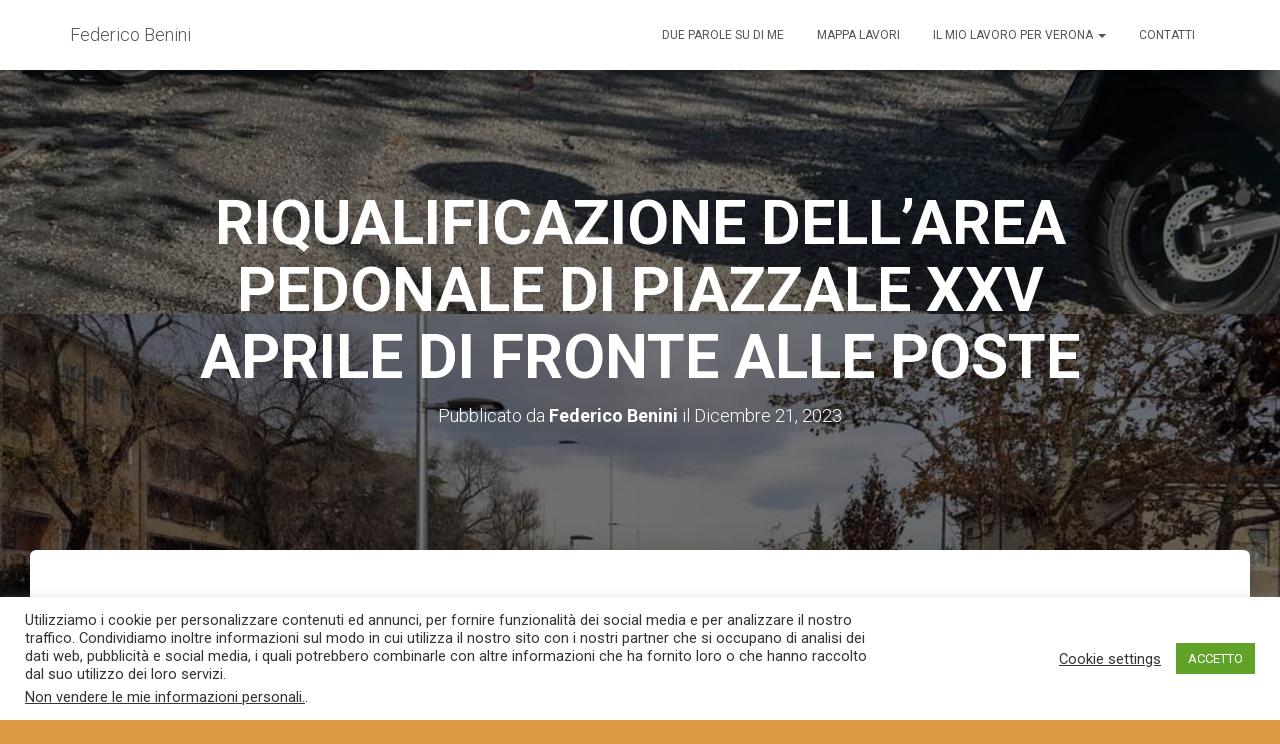

--- FILE ---
content_type: text/html; charset=UTF-8
request_url: http://federicobenini.it/stadio/riqualificazione-dellarea-pedonale-di-piazzale-xxv-aprile-di-fronte-alle-poste/
body_size: 13668
content:
<!DOCTYPE html>
<html lang="it-IT">
<head>
<meta charset='UTF-8'>
<meta name="viewport" content="width=device-width, initial-scale=1">
<link rel="profile" href="http://gmpg.org/xfn/11">
<link rel="pingback" href="http://federicobenini.it/xmlrpc.php">
<!-- Google Analytics Local by Webcraftic Local Google Analytics -->
<script>
(function(i,s,o,g,r,a,m){i['GoogleAnalyticsObject']=r;i[r]=i[r]||function(){
            (i[r].q=i[r].q||[]).push(arguments)},i[r].l=1*new Date();a=s.createElement(o),
            m=s.getElementsByTagName(o)[0];a.async=1;a.src=g;m.parentNode.insertBefore(a,m)
            })(window,document,'script','http://federicobenini.it/wp-content/uploads/wga-cache/local-ga.js','ga');
ga('create', 'UA-50163860-1', 'auto');
ga('set', 'anonymizeIp', true);
ga('send', 'pageview');
</script>
<!-- end Google Analytics Local by Webcraftic Local Google Analytics -->
<title>RIQUALIFICAZIONE DELL’AREA PEDONALE DI PIAZZALE XXV APRILE DI FRONTE ALLE POSTE &#8211; Federico Benini</title>
<meta name='robots' content='max-image-preview:large' />
<link rel='dns-prefetch' href='//fonts.googleapis.com' />
<link rel='dns-prefetch' href='//s.w.org' />
<link rel='dns-prefetch' href='//m9m6e2w5.stackpathcdn.com' />
<link rel='dns-prefetch' href='//cdn.shareaholic.net' />
<link rel='dns-prefetch' href='//www.shareaholic.net' />
<link rel='dns-prefetch' href='//analytics.shareaholic.com' />
<link rel='dns-prefetch' href='//recs.shareaholic.com' />
<link rel='dns-prefetch' href='//go.shareaholic.com' />
<link rel='dns-prefetch' href='//partner.shareaholic.com' />
<link rel="alternate" type="application/rss+xml" title="Federico Benini &raquo; Feed" href="http://federicobenini.it/feed/" />
<link rel="alternate" type="application/rss+xml" title="Federico Benini &raquo; Feed dei commenti" href="http://federicobenini.it/comments/feed/" />
<link rel="alternate" type="application/rss+xml" title="Federico Benini &raquo; RIQUALIFICAZIONE DELL’AREA PEDONALE DI PIAZZALE XXV APRILE DI FRONTE ALLE POSTE Feed dei commenti" href="http://federicobenini.it/stadio/riqualificazione-dellarea-pedonale-di-piazzale-xxv-aprile-di-fronte-alle-poste/feed/" />
<!-- Shareaholic - https://www.shareaholic.com -->
<link rel='preload' href='//cdn.shareaholic.net/assets/pub/shareaholic.js' as='script'/>
<script data-no-minify='1' data-cfasync='false'>
_SHR_SETTINGS = {"endpoints":{"local_recs_url":"http:\/\/federicobenini.it\/wp-admin\/admin-ajax.php?action=shareaholic_permalink_related","ajax_url":"http:\/\/federicobenini.it\/wp-admin\/admin-ajax.php","share_counts_url":"http:\/\/federicobenini.it\/wp-admin\/admin-ajax.php?action=shareaholic_share_counts_api"},"site_id":"9414d3b5a488c7ee3c81e904bbc945e9","url_components":{"year":"2023","monthnum":"12","day":"21","hour":"18","minute":"12","second":"00","post_id":"5267","postname":"riqualificazione-dellarea-pedonale-di-piazzale-xxv-aprile-di-fronte-alle-poste","category":"stadio"}};
</script>
<script data-no-minify='1' data-cfasync='false' src='//cdn.shareaholic.net/assets/pub/shareaholic.js' data-shr-siteid='9414d3b5a488c7ee3c81e904bbc945e9' async ></script>

<!-- Shareaholic Content Tags -->
<meta name='shareaholic:site_name' content='Federico Benini' />
<meta name='shareaholic:language' content='it-IT' />
<meta name='shareaholic:url' content='http://federicobenini.it/stadio/riqualificazione-dellarea-pedonale-di-piazzale-xxv-aprile-di-fronte-alle-poste/' />
<meta name='shareaholic:keywords' content='cat:stadio, type:post' />
<meta name='shareaholic:article_published_time' content='2023-12-21T18:12:00+01:00' />
<meta name='shareaholic:article_modified_time' content='2023-12-30T18:13:46+01:00' />
<meta name='shareaholic:shareable_page' content='true' />
<meta name='shareaholic:article_author_name' content='Federico Benini' />
<meta name='shareaholic:site_id' content='9414d3b5a488c7ee3c81e904bbc945e9' />
<meta name='shareaholic:wp_version' content='9.6.1' />
<meta name='shareaholic:image' content='http://federicobenini.it/wp-content/uploads/2023/12/411894805_345687058402132_3560282977527871384_n-640x640.jpg' />
<!-- Shareaholic Content Tags End -->
		<script type="text/javascript">
			window._wpemojiSettings = {"baseUrl":"https:\/\/s.w.org\/images\/core\/emoji\/13.0.1\/72x72\/","ext":".png","svgUrl":"https:\/\/s.w.org\/images\/core\/emoji\/13.0.1\/svg\/","svgExt":".svg","source":{"concatemoji":"http:\/\/federicobenini.it\/wp-includes\/js\/wp-emoji-release.min.js?ver=5.7.14"}};
			!function(e,a,t){var n,r,o,i=a.createElement("canvas"),p=i.getContext&&i.getContext("2d");function s(e,t){var a=String.fromCharCode;p.clearRect(0,0,i.width,i.height),p.fillText(a.apply(this,e),0,0);e=i.toDataURL();return p.clearRect(0,0,i.width,i.height),p.fillText(a.apply(this,t),0,0),e===i.toDataURL()}function c(e){var t=a.createElement("script");t.src=e,t.defer=t.type="text/javascript",a.getElementsByTagName("head")[0].appendChild(t)}for(o=Array("flag","emoji"),t.supports={everything:!0,everythingExceptFlag:!0},r=0;r<o.length;r++)t.supports[o[r]]=function(e){if(!p||!p.fillText)return!1;switch(p.textBaseline="top",p.font="600 32px Arial",e){case"flag":return s([127987,65039,8205,9895,65039],[127987,65039,8203,9895,65039])?!1:!s([55356,56826,55356,56819],[55356,56826,8203,55356,56819])&&!s([55356,57332,56128,56423,56128,56418,56128,56421,56128,56430,56128,56423,56128,56447],[55356,57332,8203,56128,56423,8203,56128,56418,8203,56128,56421,8203,56128,56430,8203,56128,56423,8203,56128,56447]);case"emoji":return!s([55357,56424,8205,55356,57212],[55357,56424,8203,55356,57212])}return!1}(o[r]),t.supports.everything=t.supports.everything&&t.supports[o[r]],"flag"!==o[r]&&(t.supports.everythingExceptFlag=t.supports.everythingExceptFlag&&t.supports[o[r]]);t.supports.everythingExceptFlag=t.supports.everythingExceptFlag&&!t.supports.flag,t.DOMReady=!1,t.readyCallback=function(){t.DOMReady=!0},t.supports.everything||(n=function(){t.readyCallback()},a.addEventListener?(a.addEventListener("DOMContentLoaded",n,!1),e.addEventListener("load",n,!1)):(e.attachEvent("onload",n),a.attachEvent("onreadystatechange",function(){"complete"===a.readyState&&t.readyCallback()})),(n=t.source||{}).concatemoji?c(n.concatemoji):n.wpemoji&&n.twemoji&&(c(n.twemoji),c(n.wpemoji)))}(window,document,window._wpemojiSettings);
		</script>
		<style type="text/css">
img.wp-smiley,
img.emoji {
	display: inline !important;
	border: none !important;
	box-shadow: none !important;
	height: 1em !important;
	width: 1em !important;
	margin: 0 .07em !important;
	vertical-align: -0.1em !important;
	background: none !important;
	padding: 0 !important;
}
</style>
	<link rel='stylesheet' id='wp-block-library-css'  href='http://federicobenini.it/wp-includes/css/dist/block-library/style.min.css?ver=5.7.14' type='text/css' media='all' />
<link rel='stylesheet' id='cookie-law-info-css'  href='http://federicobenini.it/wp-content/plugins/cookie-law-info/public/css/cookie-law-info-public.css?ver=2.0.0' type='text/css' media='all' />
<link rel='stylesheet' id='cookie-law-info-gdpr-css'  href='http://federicobenini.it/wp-content/plugins/cookie-law-info/public/css/cookie-law-info-gdpr.css?ver=2.0.0' type='text/css' media='all' />
<link rel='stylesheet' id='bootstrap-css'  href='http://federicobenini.it/wp-content/themes/hestia/assets/bootstrap/css/bootstrap.min.css?ver=1.0.1' type='text/css' media='all' />
<link rel='stylesheet' id='font-awesome-css'  href='http://federicobenini.it/wp-content/themes/hestia/assets/font-awesome/css/font-awesome.min.css?ver=1.0.1' type='text/css' media='all' />
<link rel='stylesheet' id='hestia-font-sizes-css'  href='http://federicobenini.it/wp-content/themes/hestia/assets/css/font-sizes.css?ver=1.1.71' type='text/css' media='all' />
<link rel='stylesheet' id='hestia_style-css'  href='http://federicobenini.it/wp-content/themes/hestia/style.css?ver=1.1.71' type='text/css' media='all' />
<style id='hestia_style-inline-css' type='text/css'>


.header-filter.header-filter-gradient:before {
	background-color: transparent;
} 	
a, 
.navbar .dropdown-menu li:hover > a,
.navbar .dropdown-menu li:focus > a,
.navbar .dropdown-menu li:active > a,
.navbar.navbar-not-transparent .nav > li:not(.btn).on-section > a, 
.navbar.navbar-not-transparent .nav > li.on-section:not(.btn) > a, 
.navbar.navbar-not-transparent .nav > li.on-section:not(.btn):hover > a, 
.navbar.navbar-not-transparent .nav > li.on-section:not(.btn):focus > a, 
.navbar.navbar-not-transparent .nav > li.on-section:not(.btn):active > a, 
body:not(.home) .navbar-default .navbar-nav > .active:not(.btn) > a,
body:not(.home) .navbar-default .navbar-nav > .active:not(.btn) > a:hover,
body:not(.home) .navbar-default .navbar-nav > .active:not(.btn) > a:focus,
.hestia-blogs article:nth-child(6n+1) .category a, a:hover, .card-blog a.moretag:hover, .card-blog a.more-link:hover, .widget a:hover {
    color:#ea7d1e;
}

.pagination span.current, .pagination span.current:focus, .pagination span.current:hover {
	border-color:#ea7d1e
}
           
button,
button:hover,           
input[type="button"],
input[type="button"]:hover,
input[type="submit"],
input[type="submit"]:hover,
input#searchsubmit, 
.pagination span.current, 
.pagination span.current:focus, 
.pagination span.current:hover,
.btn.btn-primary,
.btn.btn-primary:link,
.btn.btn-primary:hover, 
.btn.btn-primary:focus, 
.btn.btn-primary:active, 
.btn.btn-primary.active, 
.btn.btn-primary.active:focus, 
.btn.btn-primary.active:hover,
.btn.btn-primary:active:hover, 
.btn.btn-primary:active:focus, 
.btn.btn-primary:active:hover,
.hestia-sidebar-open.btn.btn-rose,
.hestia-sidebar-close.btn.btn-rose,
.hestia-sidebar-open.btn.btn-rose:hover,
.hestia-sidebar-close.btn.btn-rose:hover,
.hestia-sidebar-open.btn.btn-rose:focus,
.hestia-sidebar-close.btn.btn-rose:focus,
.label.label-primary,
.hestia-work .portfolio-item:nth-child(6n+1) .label,
.nav-cart .nav-cart-content .widget .buttons .button{
    background-color: #ea7d1e;
}

@media (max-width: 768px) { 
	
	.navbar-default .navbar-nav>li>a:hover,
	.navbar-default .navbar-nav>li>a:focus,
	.navbar .navbar-nav .dropdown .dropdown-menu li a:hover,
	.navbar .navbar-nav .dropdown .dropdown-menu li a:focus,
	.navbar button.navbar-toggle:hover,
	.navbar .navbar-nav li:hover > a i {
	    color: #ea7d1e;
	}
}

button,
.button,
input[type="submit"], 
input[type="button"], 
.btn.btn-primary,
.hestia-sidebar-open.btn.btn-rose,
.hestia-sidebar-close.btn.btn-rose {
    -webkit-box-shadow: 0 2px 2px 0 rgba(234,125,30,0.14),0 3px 1px -2px rgba(234,125,30,0.2),0 1px 5px 0 rgba(234,125,30,0.12);
    box-shadow: 0 2px 2px 0 rgba(234,125,30,0.14),0 3px 1px -2px rgba(234,125,30,0.2),0 1px 5px 0 rgba(234,125,30,0.12);
}

.card .header-primary, .card .content-primary {
    background: #ea7d1e;
}
.button:hover,
button:hover,
input[type="submit"]:hover,
input[type="button"]:hover,
input#searchsubmit:hover, 
.pagination span.current, 
.btn.btn-primary:hover, 
.btn.btn-primary:focus, 
.btn.btn-primary:active, 
.btn.btn-primary.active, 
.btn.btn-primary:active:focus, 
.btn.btn-primary:active:hover, 
.hestia-sidebar-open.btn.btn-rose:hover,
.hestia-sidebar-close.btn.btn-rose:hover,
.pagination span.current:hover{
	-webkit-box-shadow: 0 14px 26px -12pxrgba(234,125,30,0.42),0 4px 23px 0 rgba(0,0,0,0.12),0 8px 10px -5px rgba(234,125,30,0.2);
    box-shadow: 0 14px 26px -12px rgba(234,125,30,0.42),0 4px 23px 0 rgba(0,0,0,0.12),0 8px 10px -5px rgba(234,125,30,0.2);
	color: #fff;
}
.form-group.is-focused .form-control {
background-image: -webkit-gradient(linear,left top, left bottom,from(#ea7d1e),to(#ea7d1e)),-webkit-gradient(linear,left top, left bottom,from(#d2d2d2),to(#d2d2d2));
	background-image: -webkit-linear-gradient(#ea7d1e),to(#ea7d1e),-webkit-linear-gradient(#d2d2d2,#d2d2d2);
	background-image: linear-gradient(#ea7d1e),to(#ea7d1e),linear-gradient(#d2d2d2,#d2d2d2);
}
 .navbar:not(.navbar-transparent) li:not(.btn):hover > a,
 .navbar.full-screen-menu.navbar-transparent li:not(.btn):hover > a,
 .navbar.full-screen-menu .navbar-toggle:hover,
 .navbar:not(.navbar-transparent) .nav-cart:hover, 
 .navbar:not(.navbar-transparent) .hestia-toggle-search:hover {
		 color:#ea7d1e}
.header-filter-gradient { 
	background: linear-gradient(45deg, rgb(169,193,32) 0%, rgb(235,221,11) 100%); 
} 
.hestia-top-bar, .hestia-top-bar .widget.widget_shopping_cart .cart_list {
			background-color: #363537
		}
		.hestia-top-bar .widget .label-floating input[type=search]:-webkit-autofill {
			-webkit-box-shadow: inset 0 0 0px 9999px #363537
		}.hestia-top-bar, .hestia-top-bar .widget .label-floating input[type=search], .hestia-top-bar .widget.widget_search form.form-group:before, .hestia-top-bar .widget.widget_product_search form.form-group:before, .hestia-top-bar .widget.widget_shopping_cart:before {
			color: #ffffff
		} 
		.hestia-top-bar .widget .label-floating input[type=search]{
			-webkit-text-fill-color:#ffffff !important 
		}.hestia-top-bar a, .hestia-top-bar .top-bar-nav li a {
			color: #ffffff
		}.hestia-top-bar a:hover, .hestia-top-bar .top-bar-nav li a:hover {
			color: #eeeeee
		}
@media (min-width: 769px){
	.page-header.header-small .hestia-title,
	.page-header.header-small .title,
	h1.hestia-title.title-in-content{
		font-size: 61px;
	}}@media (max-width: 768px){
	.page-header.header-small .hestia-title,
	.page-header.header-small .title,
	h1.hestia-title.title-in-content{
		font-size: 36px;
	}}@media (max-width: 480px){
	.page-header.header-small .hestia-title,
	.page-header.header-small .title,
	h1.hestia-title.title-in-content{
		font-size: 36px;
	}}
</style>
<link rel='stylesheet' id='hestia_fonts-css'  href='https://fonts.googleapis.com/css?family=Roboto%3A300%2C400%2C500%2C700%7CRoboto+Slab%3A400%2C700&#038;subset=latin%2Clatin-ext&#038;ver=1.1.71' type='text/css' media='all' />
<script type='text/javascript' src='http://federicobenini.it/wp-includes/js/jquery/jquery.min.js?ver=3.5.1' id='jquery-core-js'></script>
<script type='text/javascript' src='http://federicobenini.it/wp-includes/js/jquery/jquery-migrate.min.js?ver=3.3.2' id='jquery-migrate-js'></script>
<script type='text/javascript' id='cookie-law-info-js-extra'>
/* <![CDATA[ */
var Cli_Data = {"nn_cookie_ids":[],"cookielist":[],"non_necessary_cookies":{"necessary":["cookielawinfo-checkbox-others","cookielawinfo-checkbox-functional","cookielawinfo-checkbox-performance","cookielawinfo-checkbox-analytics","viewed_cookie_policy","cookielawinfo-checkbox-necessary"],"functional":[],"performance":[],"analytics":[],"advertisement":[],"others":[]},"ccpaEnabled":"1","ccpaRegionBased":"","ccpaBarEnabled":"","ccpaType":"ccpa_gdpr","js_blocking":"1","custom_integration":"","triggerDomRefresh":""};
var cli_cookiebar_settings = {"animate_speed_hide":"500","animate_speed_show":"500","background":"#FFF","border":"#b1a6a6c2","border_on":"","button_1_button_colour":"#61a229","button_1_button_hover":"#4e8221","button_1_link_colour":"#fff","button_1_as_button":"1","button_1_new_win":"","button_2_button_colour":"#333","button_2_button_hover":"#292929","button_2_link_colour":"#444","button_2_as_button":"","button_2_hidebar":"","button_3_button_colour":"#3566bb","button_3_button_hover":"#2a5296","button_3_link_colour":"#fff","button_3_as_button":"1","button_3_new_win":"","button_4_button_colour":"#000","button_4_button_hover":"#000000","button_4_link_colour":"#333333","button_4_as_button":"","font_family":"inherit","header_fix":"","notify_animate_hide":"1","notify_animate_show":"","notify_div_id":"#cookie-law-info-bar","notify_position_horizontal":"right","notify_position_vertical":"bottom","scroll_close":"1","scroll_close_reload":"","accept_close_reload":"","reject_close_reload":"","showagain_tab":"","showagain_background":"#fff","showagain_border":"#000","showagain_div_id":"#cookie-law-info-again","showagain_x_position":"100px","text":"#333333","show_once_yn":"","show_once":"10000","logging_on":"","as_popup":"","popup_overlay":"1","bar_heading_text":"","cookie_bar_as":"banner","popup_showagain_position":"bottom-right","widget_position":"left"};
var log_object = {"ajax_url":"http:\/\/federicobenini.it\/wp-admin\/admin-ajax.php"};
/* ]]> */
</script>
<script type='text/javascript' src='http://federicobenini.it/wp-content/plugins/cookie-law-info/public/js/cookie-law-info-public.js?ver=2.0.0' id='cookie-law-info-js'></script>
<script type='text/javascript' id='cookie-law-info-ccpa-js-extra'>
/* <![CDATA[ */
var ccpa_data = {"opt_out_prompt":"Vuoi davvero disattivarlo?","opt_out_confirm":"Conferma","opt_out_cancel":"Annulla"};
/* ]]> */
</script>
<script type='text/javascript' src='http://federicobenini.it/wp-content/plugins/cookie-law-info/admin/modules/ccpa/assets/js/cookie-law-info-ccpa.js?ver=2.0.0' id='cookie-law-info-ccpa-js'></script>
<link rel="https://api.w.org/" href="http://federicobenini.it/wp-json/" /><link rel="alternate" type="application/json" href="http://federicobenini.it/wp-json/wp/v2/posts/5267" /><link rel="EditURI" type="application/rsd+xml" title="RSD" href="http://federicobenini.it/xmlrpc.php?rsd" />
<link rel="wlwmanifest" type="application/wlwmanifest+xml" href="http://federicobenini.it/wp-includes/wlwmanifest.xml" /> 
<meta name="generator" content="WordPress 5.7.14" />
<link rel="canonical" href="http://federicobenini.it/stadio/riqualificazione-dellarea-pedonale-di-piazzale-xxv-aprile-di-fronte-alle-poste/" />
<link rel='shortlink' href='http://federicobenini.it/?p=5267' />
<link rel="alternate" type="application/json+oembed" href="http://federicobenini.it/wp-json/oembed/1.0/embed?url=http%3A%2F%2Ffedericobenini.it%2Fstadio%2Friqualificazione-dellarea-pedonale-di-piazzale-xxv-aprile-di-fronte-alle-poste%2F" />
<link rel="alternate" type="text/xml+oembed" href="http://federicobenini.it/wp-json/oembed/1.0/embed?url=http%3A%2F%2Ffedericobenini.it%2Fstadio%2Friqualificazione-dellarea-pedonale-di-piazzale-xxv-aprile-di-fronte-alle-poste%2F&#038;format=xml" />
<style type="text/css" id="custom-background-css">
body.custom-background { background-color: #dd9b44; }
</style>
	<link rel="icon" href="http://federicobenini.it/wp-content/uploads/2017/04/cropped-benini-mani1-32x32.jpg" sizes="32x32" />
<link rel="icon" href="http://federicobenini.it/wp-content/uploads/2017/04/cropped-benini-mani1-192x192.jpg" sizes="192x192" />
<link rel="apple-touch-icon" href="http://federicobenini.it/wp-content/uploads/2017/04/cropped-benini-mani1-180x180.jpg" />
<meta name="msapplication-TileImage" content="http://federicobenini.it/wp-content/uploads/2017/04/cropped-benini-mani1-270x270.jpg" />
</head>

<body class="post-template-default single single-post postid-5267 single-format-standard custom-background blog-post">
	
	
	<div 
	class="wrapper post-5267 post type-post status-publish format-standard has-post-thumbnail hentry category-stadio">
		<header class="header ">
					<nav class="navbar navbar-default navbar-fixed-top  hestia_left navbar-not-transparent">
						<div class="container">
				<div class="navbar-header">
					<div class="title-logo-wrapper">
						<a class="navbar-brand" href="http://federicobenini.it/" title="Federico Benini"><p>Federico Benini</p></a>
					</div>
				</div>
				<div id="main-navigation" class="collapse navbar-collapse"><ul id="menu-menu-principale" class="nav navbar-nav navbar-right"><li id="menu-item-133" class="menu-item menu-item-type-post_type menu-item-object-page menu-item-133"><a title="Due parole su di me" href="http://federicobenini.it/due-parole-su-di-me/">Due parole su di me</a></li>
<li id="menu-item-5240" class="menu-item menu-item-type-post_type menu-item-object-page menu-item-5240"><a title="Mappa lavori" href="http://federicobenini.it/mappa-lavori/">Mappa lavori</a></li>
<li id="menu-item-1754" class="menu-item menu-item-type-post_type menu-item-object-page menu-item-has-children menu-item-1754 dropdown"><a title="Il mio lavoro per Verona" href="http://federicobenini.it/il-mio-lavoro-in-circoscrizione/" data-toggle="dropdown" class="dropdown-toggle" aria-haspopup="true">Il mio lavoro per Verona <span class="caret"></span></a>
<ul role="menu" class="dropdown-menu">
	<li id="menu-item-141" class="menu-item menu-item-type-post_type menu-item-object-page menu-item-141"><a title="Cinque anni in circoscrizione" href="http://federicobenini.it/una-presenza-costante/">Cinque anni in circoscrizione</a></li>
	<li id="menu-item-1749" class="menu-item menu-item-type-post_type menu-item-object-page menu-item-1749"><a title="Il mio lavoro in consiglio comunale e da assessore" href="http://federicobenini.it/il-mio-lavoro-in-consiglio-comunale/">Il mio lavoro in consiglio comunale e da assessore</a></li>
</ul>
</li>
<li id="menu-item-131" class="menu-item menu-item-type-post_type menu-item-object-page menu-item-131"><a title="Contatti" href="http://federicobenini.it/contatti/">Contatti</a></li>
</ul></div>					<button type="button" class="navbar-toggle" data-toggle="collapse" data-target="#main-navigation">
						<span class="icon-bar"></span>
						<span class="icon-bar"></span>
						<span class="icon-bar"></span>
						<span class="sr-only">Navigazione toggle</span>
					</button>
							</div>

					</nav>
				<div id="primary" class="boxed-layout-header page-header header-small" data-parallax="active" >
						<div class="container">
			<div class="row">
			
								<div class="col-md-10 col-md-offset-1 text-center">
										<h1 class="hestia-title 
					">RIQUALIFICAZIONE DELL’AREA PEDONALE DI PIAZZALE XXV APRILE DI FRONTE ALLE POSTE</h1>
												<h4 class="author">
							Pubblicato da <a href="http://federicobenini.it/author/admin/" class="vcard author"><strong class="fn">Federico Benini</strong></a> il <time class="date updated published" datetime="2023-12-21T18:12:00+01:00">Dicembre 21, 2023</time>							</h4>
											</div>
												</div>
									</div>
													
		<div class="header-filter" style="background-image: url(http://federicobenini.it/wp-content/uploads/2023/12/411894805_345687058402132_3560282977527871384_n.jpg);"></div>		</div>
		
</header>
<div class="main  main-raised default">
	<div class="blog-post blog-post-wrapper">
		<div class="container">
			
<div class="row">
		<div class=" col-md-8 single-post-wrap">
		<article id="post-5267" class="section section-text">
			<div style='display:none;' class='shareaholic-canvas' data-app='share_buttons' data-title='RIQUALIFICAZIONE DELL’AREA PEDONALE DI PIAZZALE XXV APRILE DI FRONTE ALLE POSTE' data-link='http://federicobenini.it/stadio/riqualificazione-dellarea-pedonale-di-piazzale-xxv-aprile-di-fronte-alle-poste/' data-app-id-name='post_above_content'></div>
<p>Importante intervento di riqualificazione dell&#8217;area pedonale di piazzale di via XXV&nbsp;Aprile, antistante l’ufficio postale,&nbsp;grazie alla realizzazione di un tratto di nuova pista ciclabile. Un ampio lavoro di sistemazione che ha portato all’ampliamento della strada, alla realizzazione di uno scivolo per disabili, alla canalizzazione del nuovo impianto di illuminazione pubblica e alla creazione di un’area verde di oltre 300 mq., composta da due aiuole da 35 alberi contro gli 11 preesistenti, oltre alla piantumazione di 1000 arbusti, con un sistema di irrigazione goccia a goccia che favorirà l’attecchimento delle piante.&nbsp;Allargato anche lo spazio a disposizione delle auto, con nuovi posti collocati a lisca di pesce. Sistemata invece all’esterno del marciapiede l’area di sosta per i motorini.&nbsp;Il progetto è stato presentato&nbsp;questa mattina&nbsp;dall’assessore alle Strade, giardini e arredo urbano Federico Benini: “Si tratta di un lavoro importantissimo soprattutto se si ricorda lo stato di degrado preesistente di questa parte del piazzale. Siamo particolarmente orgogliosi del lavoro svolto soprattutto se pensiamo che ci troviamo in un’area di benvenuto per tutti coloro che arrivano in città e che fino ad&nbsp;oggi&nbsp;trovavano una situazione di grave abbandono in questa sezione di strada di fronte alle poste.Un intervento significativo realizzato grazie al supporto del Settore Giardini e con il sostegno della nascitura Consulta del verde, la cui composizione arriverà nelle prossime settimane. Questo primo tratto della ciclabile collega la Stazione di Porta Nuova con il Chievo, mentre proseguono i lavoro anche per i collegamenti della Stazione con via San Marco e del Chievo con Boscomantico. Un intervento atteso che dà alla città un’immagine rinnovata e accessibile”.&nbsp;Il&nbsp;presidente della 3^ circoscrizione Riccardo Olivieri&nbsp;aggiunge: “È stato recuperato un altro luogo della città, una delle porte principali di accesso alla città che finalmente riacquista la dignità che merita. Si vede concretamente il lavoro dell’Amministrazione nei quartieri e questa ne è la dimostrazione tangibile. L’intervento va segnalato non solo per la natura del recupero, ma anche per il coinvolgimento delle realtà del territorio. Sarà infine un valore aggiunto anche per i veronesi che grazie alla ciclabile potranno arrivare in sicurezza in stazione”.</p>



<figure class="wp-block-image size-large"><img loading="lazy" width="1024" height="1024" src="http://federicobenini.it/wp-content/uploads/2023/12/411894805_345687058402132_3560282977527871384_n-1024x1024.jpg" alt="" class="wp-image-5268" srcset="http://federicobenini.it/wp-content/uploads/2023/12/411894805_345687058402132_3560282977527871384_n-1024x1024.jpg 1024w, http://federicobenini.it/wp-content/uploads/2023/12/411894805_345687058402132_3560282977527871384_n-300x300.jpg 300w, http://federicobenini.it/wp-content/uploads/2023/12/411894805_345687058402132_3560282977527871384_n-150x150.jpg 150w, http://federicobenini.it/wp-content/uploads/2023/12/411894805_345687058402132_3560282977527871384_n-768x768.jpg 768w, http://federicobenini.it/wp-content/uploads/2023/12/411894805_345687058402132_3560282977527871384_n-1536x1536.jpg 1536w, http://federicobenini.it/wp-content/uploads/2023/12/411894805_345687058402132_3560282977527871384_n-640x640.jpg 640w, http://federicobenini.it/wp-content/uploads/2023/12/411894805_345687058402132_3560282977527871384_n.jpg 1564w" sizes="(max-width: 1024px) 100vw, 1024px" /></figure>
<div style='display:none;' class='shareaholic-canvas' data-app='share_buttons' data-title='RIQUALIFICAZIONE DELL’AREA PEDONALE DI PIAZZALE XXV APRILE DI FRONTE ALLE POSTE' data-link='http://federicobenini.it/stadio/riqualificazione-dellarea-pedonale-di-piazzale-xxv-aprile-di-fronte-alle-poste/' data-app-id-name='post_below_content'></div><div style='display:none;' class='shareaholic-canvas' data-app='recommendations' data-title='RIQUALIFICAZIONE DELL’AREA PEDONALE DI PIAZZALE XXV APRILE DI FRONTE ALLE POSTE' data-link='http://federicobenini.it/stadio/riqualificazione-dellarea-pedonale-di-piazzale-xxv-aprile-di-fronte-alle-poste/' data-app-id-name='post_below_content'></div>		</article>

		<div class="section section-blog-info">
			<div class="row">
				<div class="col-md-6">
					<div class="entry-categories">Categorie:						<span class="label label-primary"><a href="http://federicobenini.it/category/stadio/">Stadio</a></span>					</div>
									</div>
				 <div class="col-md-6">
			<div class="entry-social">
				<a target="_blank" rel="tooltip" data-original-title="Condividi su Facebook" class="btn btn-just-icon btn-round btn-facebook" href="https://www.facebook.com/sharer/sharer.php?u=http://federicobenini.it/stadio/riqualificazione-dellarea-pedonale-di-piazzale-xxv-aprile-di-fronte-alle-poste/"><i class="fa fa-facebook"></i></a>
				<a target="_blank" rel="tooltip" data-original-title="Condividi su Twitter" class="btn btn-just-icon btn-round btn-twitter" href="https://twitter.com/home?status=RIQUALIFICAZIONE DELL’AREA PEDONALE DI PIAZZALE XXV APRILE DI FRONTE ALLE POSTE - http://federicobenini.it/stadio/riqualificazione-dellarea-pedonale-di-piazzale-xxv-aprile-di-fronte-alle-poste/"><i class="fa fa-twitter"></i></a>
				<a target="_blank" rel="tooltip" data-original-title=" Condividi sul Google+" class="btn btn-just-icon btn-round btn-google" href="https://plus.google.com/share?url=http://federicobenini.it/stadio/riqualificazione-dellarea-pedonale-di-piazzale-xxv-aprile-di-fronte-alle-poste/"><i class="fa fa-google"></i></a>
			</div></div>			</div>
			<hr>
			
					<div id="comments" class="section section-comments">
						<div class="row">
							<div class="col-md-12">
								<div class="media-area">
									<h3 class="hestia-title text-center">
																		</h3>
																	</div>
								<div class="media-body">
									<div id="respond" class="comment-respond">
		<h3 class="hestia-title text-center">Lascia un commento <small><a rel="nofollow" id="cancel-comment-reply-link" href="/stadio/riqualificazione-dellarea-pedonale-di-piazzale-xxv-aprile-di-fronte-alle-poste/#respond" style="display:none;">Annulla risposta</a></small></h3> <span class="pull-left author"> <div class="avatar"><img src="http://federicobenini.it/wp-content/themes/hestia/assets/img/placeholder.jpg" height="64" width="64"/></div> </span><p class="must-log-in">Devi essere <a href="http://federicobenini.it/wp-login.php?redirect_to=http%3A%2F%2Ffedericobenini.it%2Fstadio%2Friqualificazione-dellarea-pedonale-di-piazzale-xxv-aprile-di-fronte-alle-poste%2F">collegato</a> per pubblicare un commento.</p> </div>	</div><!-- #respond -->
																	</div>
							</div>
						</div>
					</div>
		</div>
	</div>
		<div class="col-md-3 blog-sidebar-wrapper col-md-offset-1">
		<aside id="secondary" class="blog-sidebar" role="complementary">
			<div id="search-4" class="widget widget_search"><form role="search" method="get" class="search-form" action="http://federicobenini.it/">
				<label>
					<span class="screen-reader-text">Ricerca per:</span>
					<input type="search" class="search-field" placeholder="Cerca &hellip;" value="" name="s" />
				</label>
				<input type="submit" class="search-submit" value="Cerca" />
			</form></div><div id="categories-2" class="widget widget_categories"><h5>Categorie</h5>
			<ul>
					<li class="cat-item cat-item-25"><a href="http://federicobenini.it/category/aeroporto/">Aeroporto</a> (5)
</li>
	<li class="cat-item cat-item-41"><a href="http://federicobenini.it/category/ambiente-ed-ecologia/">Ambiente ed ecologia</a> (73)
</li>
	<li class="cat-item cat-item-59"><a href="http://federicobenini.it/category/arredo-urbano/">Arredo urbano</a> (20)
</li>
	<li class="cat-item cat-item-22"><a href="http://federicobenini.it/category/arsenale/">Arsenale</a> (5)
</li>
	<li class="cat-item cat-item-55"><a href="http://federicobenini.it/category/avesa/">Avesa</a> (7)
</li>
	<li class="cat-item cat-item-30"><a href="http://federicobenini.it/category/basson/">Basson</a> (4)
</li>
	<li class="cat-item cat-item-18"><a href="http://federicobenini.it/category/bilancio/">Bilancio</a> (70)
</li>
	<li class="cat-item cat-item-15"><a href="http://federicobenini.it/category/borgo-milano/">Borgo Milano</a> (50)
</li>
	<li class="cat-item cat-item-28"><a href="http://federicobenini.it/category/borgo-nuovo/">Borgo Nuovo</a> (49)
</li>
	<li class="cat-item cat-item-29"><a href="http://federicobenini.it/category/borgo-roma/">Borgo Roma</a> (47)
</li>
	<li class="cat-item cat-item-39"><a href="http://federicobenini.it/category/borgo-trento/">Borgo Trento</a> (16)
</li>
	<li class="cat-item cat-item-23"><a href="http://federicobenini.it/category/borgo-venezia/">Borgo Venezia</a> (20)
</li>
	<li class="cat-item cat-item-34"><a href="http://federicobenini.it/category/cadidavid/">Cadidavid</a> (8)
</li>
	<li class="cat-item cat-item-24"><a href="http://federicobenini.it/category/centro-storico/">Centro storico</a> (69)
</li>
	<li class="cat-item cat-item-20"><a href="http://federicobenini.it/category/chievo/">Chievo</a> (37)
</li>
	<li class="cat-item cat-item-42"><a href="http://federicobenini.it/category/commercio/">Commercio</a> (1)
</li>
	<li class="cat-item cat-item-36"><a href="http://federicobenini.it/category/turismo/">Cultura e turismo</a> (25)
</li>
	<li class="cat-item cat-item-56"><a href="http://federicobenini.it/category/decentramento/">Decentramento</a> (15)
</li>
	<li class="cat-item cat-item-35"><a href="http://federicobenini.it/category/diritti-civili/">Diritti civili</a> (16)
</li>
	<li class="cat-item cat-item-60"><a href="http://federicobenini.it/category/edilizia-popolare/">Edilizia popolare</a> (6)
</li>
	<li class="cat-item cat-item-45"><a href="http://federicobenini.it/category/emergenza-coronavirus/">Emergenza Coronavirus</a> (54)
</li>
	<li class="cat-item cat-item-44"><a href="http://federicobenini.it/category/estate-teatrale/">Estate teatrale</a> (1)
</li>
	<li class="cat-item cat-item-21"><a href="http://federicobenini.it/category/filobus-e-trasporto-pubblico/">Filobus e trasporto pubblico</a> (65)
</li>
	<li class="cat-item cat-item-19"><a href="http://federicobenini.it/category/fondazione-arena/">Fondazione Arena</a> (6)
</li>
	<li class="cat-item cat-item-40"><a href="http://federicobenini.it/category/grandi-opere/">Grandi opere</a> (7)
</li>
	<li class="cat-item cat-item-27"><a href="http://federicobenini.it/category/inchieste/">Inchieste</a> (205)
</li>
	<li class="cat-item cat-item-11"><a href="http://federicobenini.it/category/inquinamento/">Inquinamento</a> (5)
</li>
	<li class="cat-item cat-item-53"><a href="http://federicobenini.it/category/marzana/">Marzana</a> (1)
</li>
	<li class="cat-item cat-item-54"><a href="http://federicobenini.it/category/marzana/marzana-marzana/">Marzana</a> (2)
</li>
	<li class="cat-item cat-item-43"><a href="http://federicobenini.it/category/montorio/">Montorio</a> (7)
</li>
	<li class="cat-item cat-item-12"><a href="http://federicobenini.it/category/mozioni/">Mozioni</a> (42)
</li>
	<li class="cat-item cat-item-10"><a href="http://federicobenini.it/category/navigatori/">Navigatori</a> (41)
</li>
	<li class="cat-item cat-item-33"><a href="http://federicobenini.it/category/parchi-e-verde/">Parchi e verde</a> (52)
</li>
	<li class="cat-item cat-item-61"><a href="http://federicobenini.it/category/parona/">Parona</a> (2)
</li>
	<li class="cat-item cat-item-17"><a href="http://federicobenini.it/category/piste-ciclabili/">Piste ciclabili</a> (27)
</li>
	<li class="cat-item cat-item-64"><a href="http://federicobenini.it/category/ponti/">Ponti</a> (6)
</li>
	<li class="cat-item cat-item-62"><a href="http://federicobenini.it/category/quinzano/">Quinzano</a> (2)
</li>
	<li class="cat-item cat-item-14"><a href="http://federicobenini.it/category/san-massimo/">San Massimo</a> (46)
</li>
	<li class="cat-item cat-item-52"><a href="http://federicobenini.it/category/san-michele/">San Michele</a> (10)
</li>
	<li class="cat-item cat-item-38"><a href="http://federicobenini.it/category/santa-lucia-golosine/">Santa Lucia &#8211; Golosine</a> (20)
</li>
	<li class="cat-item cat-item-13"><a href="http://federicobenini.it/category/saval/">Saval</a> (86)
</li>
	<li class="cat-item cat-item-57"><a href="http://federicobenini.it/category/sicurezza-stradale/">Sicurezza stradale</a> (16)
</li>
	<li class="cat-item cat-item-16"><a href="http://federicobenini.it/category/stadio/">Stadio</a> (92)
</li>
	<li class="cat-item cat-item-58"><a href="http://federicobenini.it/category/statistica/">statistica</a> (3)
</li>
	<li class="cat-item cat-item-31"><a href="http://federicobenini.it/category/sviluppo-economico/">Sviluppo economico</a> (45)
</li>
	<li class="cat-item cat-item-63"><a href="http://federicobenini.it/category/toponomastica/">Toponomastica</a> (9)
</li>
	<li class="cat-item cat-item-1"><a href="http://federicobenini.it/category/uncategorized/">Uncategorized</a> (11)
</li>
	<li class="cat-item cat-item-32"><a href="http://federicobenini.it/category/urbanistica/">Urbanistica</a> (27)
</li>
	<li class="cat-item cat-item-37"><a href="http://federicobenini.it/category/valpantena/">Valpantena</a> (5)
</li>
			</ul>

			</div>		</aside><!-- .sidebar .widget-area -->
	</div>
	</div>

		</div>
	</div>
</div>
			<div class="section related-posts">
				<div class="container">
					<div class="row">
						<div class="col-md-12">
							<h2 class="hestia-title text-center">Articoli correlati</h2>
							<div class="row">
																	<div class="col-md-4">
										<div class="card card-blog">
																							<div class="card-image">
													<a href="http://federicobenini.it/stadio/allo-stadio-arriva-la-prima-biblioteca-leredita-dellamore-di-annamaria-e-roberto/" title="Allo Stadio arriva la prima biblioteca, l’eredità dell’amore di Annamaria e Roberto">
														<img width="360" height="240" src="http://federicobenini.it/wp-content/uploads/2025/06/498219351_10232008036636222_2931153886239972024_n-360x240.jpg" class="attachment-hestia-blog size-hestia-blog wp-post-image" alt="" loading="lazy" />													</a>
												</div>
																						<div class="content">
												<h6 class="category text-info"><a href="http://federicobenini.it/category/stadio/" title="Visualizza tutti gli articoli in Stadio" >Stadio</a> </h6>
												<h4 class="card-title">
													<a class="blog-item-title-link" href="http://federicobenini.it/stadio/allo-stadio-arriva-la-prima-biblioteca-leredita-dellamore-di-annamaria-e-roberto/" title="Allo Stadio arriva la prima biblioteca, l’eredità dell’amore di Annamaria e Roberto" rel="bookmark">
														Allo Stadio arriva la prima biblioteca, l’eredità dell’amore di Annamaria e Roberto													</a>
												</h4>
												<p class="card-description">Si chiama Biblioteca Popolare Immagina, si trova in via Pirandello 25, nel quartiere Stadio, e da lunedì 19 maggio sarà ufficialmente aperta al pubblico.Un nuovo punto di lettura e incontro, nato grazie all’impegno dell’associazione Immagina,<a class="moretag" href="http://federicobenini.it/stadio/allo-stadio-arriva-la-prima-biblioteca-leredita-dellamore-di-annamaria-e-roberto/"> Leggi tutto&hellip;</a></p>
											</div>
										</div>
									</div>
																	<div class="col-md-4">
										<div class="card card-blog">
																							<div class="card-image">
													<a href="http://federicobenini.it/stadio/nuove-strutture-calistenichs-in-via-sogare-e-via-lega-veronese/" title="Nuove strutture Calistenichs in via Sogare e  via Lega Veronese">
														<img width="360" height="240" src="http://federicobenini.it/wp-content/uploads/2024/12/467638509_10230082651462796_5182568721273888884_n-360x240.jpg" class="attachment-hestia-blog size-hestia-blog wp-post-image" alt="" loading="lazy" />													</a>
												</div>
																						<div class="content">
												<h6 class="category text-info"><a href="http://federicobenini.it/category/centro-storico/" title="Visualizza tutti gli articoli in Centro storico" >Centro storico</a> </h6>
												<h4 class="card-title">
													<a class="blog-item-title-link" href="http://federicobenini.it/stadio/nuove-strutture-calistenichs-in-via-sogare-e-via-lega-veronese/" title="Nuove strutture Calistenichs in via Sogare e  via Lega Veronese" rel="bookmark">
														Nuove strutture Calistenichs in via Sogare e  via Lega Veronese													</a>
												</h4>
												<p class="card-description">E’ stata inaugurata questa mattina la nuova area sportiva all’aperto allestita dal Comune a San Zeno, nel Bastione della salute in via Lega Veronese e al parco della spianá. Una struttura di street workout per<a class="moretag" href="http://federicobenini.it/stadio/nuove-strutture-calistenichs-in-via-sogare-e-via-lega-veronese/"> Leggi tutto&hellip;</a></p>
											</div>
										</div>
									</div>
																	<div class="col-md-4">
										<div class="card card-blog">
																							<div class="card-image">
													<a href="http://federicobenini.it/stadio/arrivata-la-nuova-rotonda-allo-stadio-tra-piazzale-olimpia-e-via-palladio/" title="Arrivata la nuova rotonda allo stadio tra piazzale Olimpia e via Palladio">
														<img width="360" height="240" src="http://federicobenini.it/wp-content/uploads/2024/10/458326820_10229015165696319_1487663286039012047_n-360x240.jpg" class="attachment-hestia-blog size-hestia-blog wp-post-image" alt="" loading="lazy" />													</a>
												</div>
																						<div class="content">
												<h6 class="category text-info"><a href="http://federicobenini.it/category/stadio/" title="Visualizza tutti gli articoli in Stadio" >Stadio</a> </h6>
												<h4 class="card-title">
													<a class="blog-item-title-link" href="http://federicobenini.it/stadio/arrivata-la-nuova-rotonda-allo-stadio-tra-piazzale-olimpia-e-via-palladio/" title="Arrivata la nuova rotonda allo stadio tra piazzale Olimpia e via Palladio" rel="bookmark">
														Arrivata la nuova rotonda allo stadio tra piazzale Olimpia e via Palladio													</a>
												</h4>
												<p class="card-description">Una messa in sicurezza importante di un incrocio pericolosissimo a cui nessuno prima aveva trovato soluzione. Ricordo alcune cose importanti: I lavori verranno definitivamente terminati nei prossimi giorni con gli ultimi New Jersey e il<a class="moretag" href="http://federicobenini.it/stadio/arrivata-la-nuova-rotonda-allo-stadio-tra-piazzale-olimpia-e-via-palladio/"> Leggi tutto&hellip;</a></p>
											</div>
										</div>
									</div>
																							</div>
						</div>
					</div>
				</div>
			</div>
			<div class="footer-wrapper">
						<footer class="footer footer-black footer-big">
						<div class="container">
												<div class="hestia-bottom-footer-content">
								<div class="hestia-bottom-footer-content">
			<ul id="menu-p" class="footer-menu pull-left"><li id="menu-item-1606" class="menu-item menu-item-type-custom menu-item-object-custom menu-item-home menu-item-1606"><a href="http://federicobenini.it">Home</a></li>
</ul>					<div class="copyright pull-right">
				<a href="https://themeisle.com/themes/hestia/" target="_blank" rel="nofollow">Hestia</a> | Powered by <a href="http://wordpress.org" rel="nofollow">WordPress</a>			</div>
							</div>
							</div>
							</div>
					</footer>
				<div style="display: none">
					</div>
				</div>
	</div>
<!--googleoff: all--><div id="cookie-law-info-bar" data-nosnippet="true"><span><div class="cli-bar-container cli-style-v2"><div class="cli-bar-message">Utilizziamo i cookie per personalizzare contenuti ed annunci, per fornire funzionalità dei social media e per analizzare il nostro traffico. Condividiamo inoltre informazioni sul modo in cui utilizza il nostro sito con i nostri partner che si occupano di analisi dei dati web, pubblicità e social media, i quali potrebbero combinarle con altre informazioni che ha fornito loro o che hanno raccolto dal suo utilizzo dei loro servizi.</br><div class="wt-cli-ccpa-element"> <a href="javascript:void(0)" style="color:#333333;" class="wt-cli-ccpa-opt-out">Non vendere le mie informazioni personali.</a>.</div></div><div class="cli-bar-btn_container"><a role='button' tabindex='0' class="cli_settings_button" style="margin:0px 10px 0px 5px;" >Cookie settings</a><a role='button' tabindex='0' data-cli_action="accept" id="cookie_action_close_header"  class="medium cli-plugin-button cli-plugin-main-button cookie_action_close_header cli_action_button" style="display:inline-block; ">ACCETTO</a></div></div></span></div><div id="cookie-law-info-again" style="display:none;" data-nosnippet="true"><span id="cookie_hdr_showagain">Manage consent</span></div><div class="cli-modal" data-nosnippet="true" id="cliSettingsPopup" tabindex="-1" role="dialog" aria-labelledby="cliSettingsPopup" aria-hidden="true">
  <div class="cli-modal-dialog" role="document">
	<div class="cli-modal-content cli-bar-popup">
	  	<button type="button" class="cli-modal-close" id="cliModalClose">
			<svg class="" viewBox="0 0 24 24"><path d="M19 6.41l-1.41-1.41-5.59 5.59-5.59-5.59-1.41 1.41 5.59 5.59-5.59 5.59 1.41 1.41 5.59-5.59 5.59 5.59 1.41-1.41-5.59-5.59z"></path><path d="M0 0h24v24h-24z" fill="none"></path></svg>
			<span class="wt-cli-sr-only">Chiudi</span>
	  	</button>
	  	<div class="cli-modal-body">
			<div class="cli-container-fluid cli-tab-container">
	<div class="cli-row">
		<div class="cli-col-12 cli-align-items-stretch cli-px-0">
			<div class="cli-privacy-overview">
				<h4>Privacy Overview</h4>				<div class="cli-privacy-content">
					<div class="cli-privacy-content-text">This website uses cookies to improve your experience while you navigate through the website. Out of these, the cookies that are categorized as necessary are stored on your browser as they are essential for the working of basic functionalities of the website. We also use third-party cookies that help us analyze and understand how you use this website. These cookies will be stored in your browser only with your consent. You also have the option to opt-out of these cookies. But opting out of some of these cookies may affect your browsing experience.</div>
				</div>
				<a class="cli-privacy-readmore" tabindex="0" role="button" data-readmore-text="Mostra altro" data-readless-text="Mostra meno"></a>			</div>
		</div>
		<div class="cli-col-12 cli-align-items-stretch cli-px-0 cli-tab-section-container">
												<div class="cli-tab-section">
						<div class="cli-tab-header">
							<a role="button" tabindex="0" class="cli-nav-link cli-settings-mobile" data-target="necessary" data-toggle="cli-toggle-tab">
								Necessary							</a>
							<div class="wt-cli-necessary-checkbox">
                        <input type="checkbox" class="cli-user-preference-checkbox"  id="wt-cli-checkbox-necessary" data-id="checkbox-necessary" checked="checked"  />
                        <label class="form-check-label" for="wt-cli-checkbox-necessary">Necessary</label>
                    </div>
                    <span class="cli-necessary-caption">Sempre abilitato</span> 						</div>
						<div class="cli-tab-content">
							<div class="cli-tab-pane cli-fade" data-id="necessary">
								<p>Necessary cookies are absolutely essential for the website to function properly. These cookies ensure basic functionalities and security features of the website, anonymously.
<table class="cookielawinfo-row-cat-table cookielawinfo-winter"><thead><tr><th class="cookielawinfo-column-1">Cookie</th><th class="cookielawinfo-column-3">Durata</th><th class="cookielawinfo-column-4">Descrizione</th></tr></thead><tbody><tr class="cookielawinfo-row"><td class="cookielawinfo-column-1">cookielawinfo-checbox-analytics</td><td class="cookielawinfo-column-3">11 months</td><td class="cookielawinfo-column-4">This cookie is set by GDPR Cookie Consent plugin. The cookie is used to store the user consent for the cookies in the category "Analytics".</td></tr><tr class="cookielawinfo-row"><td class="cookielawinfo-column-1">cookielawinfo-checbox-functional</td><td class="cookielawinfo-column-3">11 months</td><td class="cookielawinfo-column-4">The cookie is set by GDPR cookie consent to record the user consent for the cookies in the category "Functional".</td></tr><tr class="cookielawinfo-row"><td class="cookielawinfo-column-1">cookielawinfo-checbox-others</td><td class="cookielawinfo-column-3">11 months</td><td class="cookielawinfo-column-4">This cookie is set by GDPR Cookie Consent plugin. The cookie is used to store the user consent for the cookies in the category "Other.</td></tr><tr class="cookielawinfo-row"><td class="cookielawinfo-column-1">cookielawinfo-checkbox-necessary</td><td class="cookielawinfo-column-3">11 months</td><td class="cookielawinfo-column-4">This cookie is set by GDPR Cookie Consent plugin. The cookies is used to store the user consent for the cookies in the category "Necessary".</td></tr><tr class="cookielawinfo-row"><td class="cookielawinfo-column-1">cookielawinfo-checkbox-performance</td><td class="cookielawinfo-column-3">11 months</td><td class="cookielawinfo-column-4">This cookie is set by GDPR Cookie Consent plugin. The cookie is used to store the user consent for the cookies in the category "Performance".</td></tr><tr class="cookielawinfo-row"><td class="cookielawinfo-column-1">viewed_cookie_policy</td><td class="cookielawinfo-column-3">11 months</td><td class="cookielawinfo-column-4">The cookie is set by the GDPR Cookie Consent plugin and is used to store whether or not user has consented to the use of cookies. It does not store any personal data.</td></tr></tbody></table></p>
							</div>
						</div>
					</div>
																	<div class="cli-tab-section">
						<div class="cli-tab-header">
							<a role="button" tabindex="0" class="cli-nav-link cli-settings-mobile" data-target="functional" data-toggle="cli-toggle-tab">
								Functional							</a>
							<div class="cli-switch">
                        <input type="checkbox" id="wt-cli-checkbox-functional" class="cli-user-preference-checkbox"  data-id="checkbox-functional"  />
                        <label for="wt-cli-checkbox-functional" class="cli-slider" data-cli-enable="Abilitato" data-cli-disable="Disabilitato"><span class="wt-cli-sr-only">Functional</span></label>
                    </div>						</div>
						<div class="cli-tab-content">
							<div class="cli-tab-pane cli-fade" data-id="functional">
								<p>Functional cookies help to perform certain functionalities like sharing the content of the website on social media platforms, collect feedbacks, and other third-party features.
</p>
							</div>
						</div>
					</div>
																	<div class="cli-tab-section">
						<div class="cli-tab-header">
							<a role="button" tabindex="0" class="cli-nav-link cli-settings-mobile" data-target="performance" data-toggle="cli-toggle-tab">
								Performance							</a>
							<div class="cli-switch">
                        <input type="checkbox" id="wt-cli-checkbox-performance" class="cli-user-preference-checkbox"  data-id="checkbox-performance"  />
                        <label for="wt-cli-checkbox-performance" class="cli-slider" data-cli-enable="Abilitato" data-cli-disable="Disabilitato"><span class="wt-cli-sr-only">Performance</span></label>
                    </div>						</div>
						<div class="cli-tab-content">
							<div class="cli-tab-pane cli-fade" data-id="performance">
								<p>Performance cookies are used to understand and analyze the key performance indexes of the website which helps in delivering a better user experience for the visitors.
</p>
							</div>
						</div>
					</div>
																	<div class="cli-tab-section">
						<div class="cli-tab-header">
							<a role="button" tabindex="0" class="cli-nav-link cli-settings-mobile" data-target="analytics" data-toggle="cli-toggle-tab">
								Analytics							</a>
							<div class="cli-switch">
                        <input type="checkbox" id="wt-cli-checkbox-analytics" class="cli-user-preference-checkbox"  data-id="checkbox-analytics"  />
                        <label for="wt-cli-checkbox-analytics" class="cli-slider" data-cli-enable="Abilitato" data-cli-disable="Disabilitato"><span class="wt-cli-sr-only">Analytics</span></label>
                    </div>						</div>
						<div class="cli-tab-content">
							<div class="cli-tab-pane cli-fade" data-id="analytics">
								<p>Analytical cookies are used to understand how visitors interact with the website. These cookies help provide information on metrics the number of visitors, bounce rate, traffic source, etc.
</p>
							</div>
						</div>
					</div>
																	<div class="cli-tab-section">
						<div class="cli-tab-header">
							<a role="button" tabindex="0" class="cli-nav-link cli-settings-mobile" data-target="advertisement" data-toggle="cli-toggle-tab">
								Advertisement							</a>
							<div class="cli-switch">
                        <input type="checkbox" id="wt-cli-checkbox-advertisement" class="cli-user-preference-checkbox"  data-id="checkbox-advertisement"  />
                        <label for="wt-cli-checkbox-advertisement" class="cli-slider" data-cli-enable="Abilitato" data-cli-disable="Disabilitato"><span class="wt-cli-sr-only">Advertisement</span></label>
                    </div>						</div>
						<div class="cli-tab-content">
							<div class="cli-tab-pane cli-fade" data-id="advertisement">
								<p>Advertisement cookies are used to provide visitors with relevant ads and marketing campaigns. These cookies track visitors across websites and collect information to provide customized ads.
</p>
							</div>
						</div>
					</div>
																	<div class="cli-tab-section">
						<div class="cli-tab-header">
							<a role="button" tabindex="0" class="cli-nav-link cli-settings-mobile" data-target="others" data-toggle="cli-toggle-tab">
								Others							</a>
							<div class="cli-switch">
                        <input type="checkbox" id="wt-cli-checkbox-others" class="cli-user-preference-checkbox"  data-id="checkbox-others"  />
                        <label for="wt-cli-checkbox-others" class="cli-slider" data-cli-enable="Abilitato" data-cli-disable="Disabilitato"><span class="wt-cli-sr-only">Others</span></label>
                    </div>						</div>
						<div class="cli-tab-content">
							<div class="cli-tab-pane cli-fade" data-id="others">
								<p>Other uncategorized cookies are those that are being analyzed and have not been classified into a category as yet.
</p>
							</div>
						</div>
					</div>
										</div>
	</div>
</div>
	  	</div>
	  	<div class="cli-modal-footer">
			<div class="wt-cli-element cli-container-fluid cli-tab-container">
				<div class="cli-row">
					<div class="cli-col-12 cli-align-items-stretch cli-px-0">
						<div class="cli-tab-footer wt-cli-privacy-overview-actions">
						
															<a id="wt-cli-privacy-save-btn" role="button" tabindex="0" data-cli-action="accept" class="wt-cli-privacy-btn cli_setting_save_button wt-cli-privacy-accept-btn cli-btn">ACCETTA E SALVA</a>
													</div>
						
					</div>
				</div>
			</div>
		</div>
	</div>
  </div>
</div>
<div class="cli-modal-backdrop cli-fade cli-settings-overlay"></div>
<div class="cli-modal-backdrop cli-fade cli-popupbar-overlay"></div>
<!--googleon: all-->		<button class="hestia-scroll-to-top">
			<i class="fa fa-angle-double-up" aria-hidden="true"></i>
		</button>
		<link rel='stylesheet' id='cookie-law-info-table-css'  href='http://federicobenini.it/wp-content/plugins/cookie-law-info/public/css/cookie-law-info-table.css?ver=2.0.0' type='text/css' media='all' />
<script type='text/javascript' src='http://federicobenini.it/wp-includes/js/comment-reply.min.js?ver=5.7.14' id='comment-reply-js'></script>
<script type='text/javascript' src='http://federicobenini.it/wp-content/themes/hestia/assets/bootstrap/js/bootstrap.min.js?ver=1.0.1' id='jquery-bootstrap-js'></script>
<script type='text/javascript' src='http://federicobenini.it/wp-content/themes/hestia/assets/js/material.js?ver=1.0.1' id='jquery-hestia-material-js'></script>
<script type='text/javascript' src='http://federicobenini.it/wp-includes/js/jquery/ui/core.min.js?ver=1.12.1' id='jquery-ui-core-js'></script>
<script type='text/javascript' id='hestia_scripts-js-extra'>
/* <![CDATA[ */
var requestpost = {"ajaxurl":"http:\/\/federicobenini.it\/wp-admin\/admin-ajax.php"};
var hestiaViewcart = {"view_cart_label":"Vai al carrello","view_cart_link":""};
/* ]]> */
</script>
<script type='text/javascript' src='http://federicobenini.it/wp-content/themes/hestia/assets/js/scripts.js?ver=1.1.71' id='hestia_scripts-js'></script>
<script type='text/javascript' src='http://federicobenini.it/wp-includes/js/wp-embed.min.js?ver=5.7.14' id='wp-embed-js'></script>
</body>
</html>
